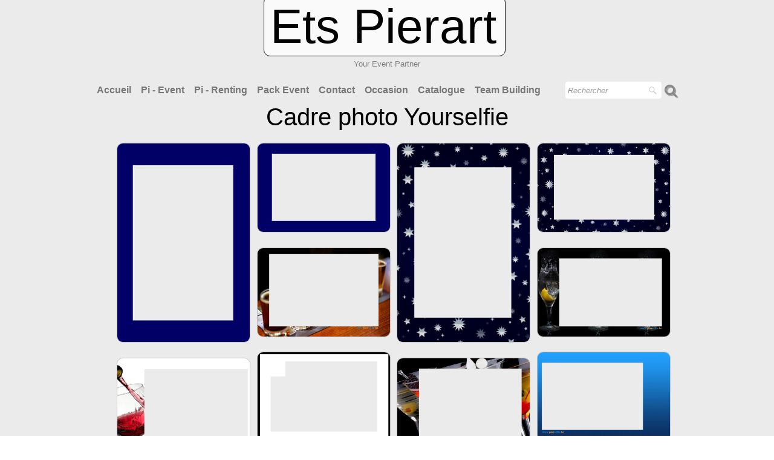

--- FILE ---
content_type: text/html
request_url: http://www.pierart.be/cadre-photo-yourselfie.html
body_size: 7592
content:
<!doctype html><html lang="fr"><head><meta charset="utf-8"><title>Cadre photo Yourselfie</title><meta name="author" content="Rolain Jérémy"><meta name="rating" content="General"><meta property="og:url" content="http://www.pierart.be/cadre-photo-yourselfie.html"/><meta property="og:type" content="website"/><meta property="og:site_name" content="pierart"/><meta property="og:title" content="Cadre photo Yourselfie"/><meta property="og:image" content="http://www.pierart.be/_media/img/small/logo-rond.png"/><meta property="og:image:width" content="32" /><meta property="og:image:height" content="32" /><meta name="twitter:card" content="summary"/><meta name="twitter:title" content="Cadre photo Yourselfie"/><meta name="twitter:image" content="http://www.pierart.be/_media/img/small/logo-rond.png"/><meta name="generator" content="Lauyan TOWeb 9.0.6.907"><meta name="viewport" content="width=device-width, initial-scale=1.0"><link href="_media/img/small/logo-rond.png" rel="shortcut icon" type="image/png"><link href="_media/img/small/logo-rond.png" rel="apple-touch-icon"><meta name="msapplication-TileColor" content="#5835b8"><meta name="msapplication-TileImage" content="_media/img/small/logo-rond.png"><link href="_scripts/bootstrap/css/bootstrap.flat.min.css" rel="stylesheet"><link href="_frame/style.css" rel="stylesheet"><link rel="stylesheet" href="_scripts/photoswipe/photoswipe.css"><link rel="stylesheet" href="_scripts/photoswipe/default-skin/default-skin.css"><link rel="stylesheet" href="_scripts/bootstrap/css/font-awesome.min.css"><style>.alert a{color:#003399}.ta-left{text-align:left}.ta-center{text-align:center}.ta-justify{text-align:justify}.ta-right{text-align:right}.float-l{float:left}.float-r{float:right}.flexobj{flex-grow:0;flex-shrink:0;margin-right:1em;margin-left:1em}.flexrow{display:flex !important;align-items:center}@media (max-width:767px){.flexrow{flex-direction:column}}.portfolio-row{display:-ms-flexbox;display:flex;-ms-flex-wrap:wrap;flex-wrap:wrap;padding:0 0 24px .5vw;}.portfolio-col{-ms-flex:25%;flex:25%;max-width:calc(25% - 2.4*.5vw);padding:0 .5vw;}.portfolio-col img,.gallery-idx>.portfolio-row>.portfolio-col>a>img{margin:0;margin-top:calc(.5vw * 2);vertical-align:middle;width:100%;}.pf-col2{-ms-flex:50%;flex:50%;max-width:calc(50% - 2.4*.5vw);}@media screen and (max-width:800px){.portfolio-col{-ms-flex:50%;flex:50%;max-width:calc(50% - 2.4*.5vw);}}@media screen and (max-width:600px){.portfolio-col,.pf-col2{-ms-flex:100%;flex:100%;max-width:calc(100% - 2.4*.5vw);}}</style><link href="_frame/print.css" rel="stylesheet" type="text/css" media="print"></head><body><div id="site"><div id="page"><header><div id="toolbar1" class="navbar"><div class="navbar-inner"><div class="container-fluid"><ul id="toolbar1_l" class="nav"><li><a id="logo" href="index.html"><span id="logo-lt">Ets Pierart</span><span id="logo-rt"></span><br><span id="logo-sl">Your Event Partner</span></a></li></ul></div></div></div><div id="toolbar3" class="navbar"><div class="navbar-inner"><div class="container-fluid"><ul id="toolbar3_r" class="nav pull-right"><li><form id="searchbox" class="navbar-search" action="_search.html"><input type="text" name="req" id="searchbox-req" class="search-query" placeholder="Rechercher"></form></li></ul><button type="button" class="btn btn-navbar" style="float:left" data-toggle="collapse" data-target=".nav-collapse"><span class="icon-bar"></span><span class="icon-bar"></span><span class="icon-bar"></span></button><div class="nav-collapse collapse"><ul id="toolbar3_l" class="nav"><li><ul id="mainmenu" class="nav"><li><a href="index.html">Accueil</a></li><li><a href="pi-event.html">Pi - Event</a></li><li><a href="pi-renting.html">Pi - Renting</a></li><li><a href="pack-event.html">Pack Event</a></li><li><a href="contact.html">Contact</a></li><li><a href="occasion.html">Occasion</a></li><li><a href="catalogue.html">Catalogue</a></li><li><a href="team-building.html">Team Building</a></li></ul></li></ul></div></div></div></div></header><div id="content" class="container-fluid"><h1 style="text-align:center">Cadre photo Yourselfie</h1><div id="topic" class="row-fluid"><div id="topic-inner"><div id="top-content" class="span12 gallery-idx ta-center"><div class="portfolio-row"><div class="portfolio-col"><a data-pswpidx="0" href="cadre-photo-yourselfie-cadre-bleu-nuit-copie-png.html"><picture><source type="image/webp" srcset="_media/img/medium/cadre-bleu-nuit-copie.webp 1.6x,_media/img/large/cadre-bleu-nuit-copie.webp 2.13x"><source type="image/png" srcset="_media/img/medium/cadre-bleu-nuit-copie.png 1.6x,_media/img/large/cadre-bleu-nuit-copie.png 2.13x"><img src="_media/img/small/cadre-bleu-nuit-copie.png"  style="max-width:100%;" alt="" loading="lazy"></picture></a><a data-pswpidx="4" href="cadre-photo-yourselfie-cadre-bar01-yourselfie-png.html"><picture><source type="image/webp" srcset="_media/img/medium/cadre-bar01-yourselfie.webp 1.6x,_media/img/large/cadre-bar01-yourselfie.webp 1.85x"><source type="image/png" srcset="_media/img/medium/cadre-bar01-yourselfie.png 1.6x,_media/img/large/cadre-bar01-yourselfie.png 1.85x"><img src="_media/img/small/cadre-bar01-yourselfie.png"  style="max-width:100%;" alt="" loading="lazy"></picture></a><a data-pswpidx="8" href="cadre-photo-yourselfie-cadre-bd01-png.html"><picture><source type="image/webp" srcset="_media/img/medium/cadre-bd01.webp 1.6x,_media/img/large/cadre-bd01.webp 1.85x"><source type="image/png" srcset="_media/img/medium/cadre-bd01.png 1.6x,_media/img/large/cadre-bd01.png 1.85x"><img src="_media/img/small/cadre-bd01.png"  style="max-width:100%;" alt="" loading="lazy"></picture></a><a data-pswpidx="12" href="cadre-photo-yourselfie-cadre-bleu02-png.html"><picture><source type="image/webp" srcset="_media/img/medium/cadre-bleu02.webp 1.6x,_media/img/large/cadre-bleu02.webp 1.85x"><source type="image/png" srcset="_media/img/medium/cadre-bleu02.png 1.6x,_media/img/large/cadre-bleu02.png 1.85x"><img src="_media/img/small/cadre-bleu02.png"  style="max-width:100%;" alt="" loading="lazy"></picture></a><a data-pswpidx="16" href="cadre-photo-yourselfie-cadre-boheme2-yourselfie-png.html"><picture><source type="image/webp" srcset="_media/img/medium/cadre-boheme2-yourselfie.webp 1.6x,_media/img/large/cadre-boheme2-yourselfie.webp 2.13x"><source type="image/png" srcset="_media/img/medium/cadre-boheme2-yourselfie.png 1.6x,_media/img/large/cadre-boheme2-yourselfie.png 2.13x"><img src="_media/img/small/cadre-boheme2-yourselfie.png"  style="max-width:100%;" alt="" loading="lazy"></picture></a><a data-pswpidx="20" href="cadre-photo-yourselfie-cadre-ds01-yourselfie-png.html"><picture><source type="image/webp" srcset="_media/img/medium/cadre-ds01-yourselfie.webp 1.6x,_media/img/large/cadre-ds01-yourselfie.webp 1.85x"><source type="image/png" srcset="_media/img/medium/cadre-ds01-yourselfie.png 1.6x,_media/img/large/cadre-ds01-yourselfie.png 1.85x"><img src="_media/img/small/cadre-ds01-yourselfie.png"  style="max-width:100%;" alt="" loading="lazy"></picture></a><a data-pswpidx="24" href="cadre-photo-yourselfie-cadre-ds05-yourselfie-png.html"><picture><source type="image/webp" srcset="_media/img/medium/cadre-ds05-yourselfie.webp 1.6x,_media/img/large/cadre-ds05-yourselfie.webp 1.85x"><source type="image/png" srcset="_media/img/medium/cadre-ds05-yourselfie.png 1.6x,_media/img/large/cadre-ds05-yourselfie.png 1.85x"><img src="_media/img/small/cadre-ds05-yourselfie.png"  style="max-width:100%;" alt="" loading="lazy"></picture></a><a data-pswpidx="28" href="cadre-photo-yourselfie-cadre-golf01-yourselfie-copie-png.html"><picture><source type="image/webp" srcset="_media/img/medium/cadre-golf01-yourselfie-copie.webp 1.6x,_media/img/large/cadre-golf01-yourselfie-copie.webp 1.85x"><source type="image/png" srcset="_media/img/medium/cadre-golf01-yourselfie-copie.png 1.6x,_media/img/large/cadre-golf01-yourselfie-copie.png 1.85x"><img src="_media/img/small/cadre-golf01-yourselfie-copie.png"  style="max-width:100%;" alt="" loading="lazy"></picture></a><a data-pswpidx="32" href="cadre-photo-yourselfie-cadre-gris-png.html"><picture><source type="image/webp" srcset="_media/img/medium/cadre-gris.webp 1.6x,_media/img/large/cadre-gris.webp 1.85x"><source type="image/png" srcset="_media/img/medium/cadre-gris.png 1.6x,_media/img/large/cadre-gris.png 1.85x"><img src="_media/img/small/cadre-gris.png"  style="max-width:100%;" alt="" loading="lazy"></picture></a><a data-pswpidx="36" href="cadre-photo-yourselfie-cadre-hb02-yourselfie-png.html"><picture><source type="image/webp" srcset="_media/img/medium/cadre-hb02-yourselfie.webp 1.6x,_media/img/large/cadre-hb02-yourselfie.webp 1.85x"><source type="image/png" srcset="_media/img/medium/cadre-hb02-yourselfie.png 1.6x,_media/img/large/cadre-hb02-yourselfie.png 1.85x"><img src="_media/img/small/cadre-hb02-yourselfie.png"  style="max-width:100%;" alt="" loading="lazy"></picture></a><a data-pswpidx="40" href="cadre-photo-yourselfie-cadre-jeux02-yourselfie-png.html"><picture><source type="image/webp" srcset="_media/img/medium/cadre-jeux02-yourselfie.webp 1.6x,_media/img/large/cadre-jeux02-yourselfie.webp 1.85x"><source type="image/png" srcset="_media/img/medium/cadre-jeux02-yourselfie.png 1.6x,_media/img/large/cadre-jeux02-yourselfie.png 1.85x"><img src="_media/img/small/cadre-jeux02-yourselfie.png"  style="max-width:100%;" alt="" loading="lazy"></picture></a><a data-pswpidx="44" href="cadre-photo-yourselfie-cadre-mariage03-yourselfie-png.html"><picture><source type="image/webp" srcset="_media/img/medium/cadre-mariage03-yourselfie.webp 1.6x,_media/img/large/cadre-mariage03-yourselfie.webp 1.85x"><source type="image/png" srcset="_media/img/medium/cadre-mariage03-yourselfie.png 1.6x,_media/img/large/cadre-mariage03-yourselfie.png 1.85x"><img src="_media/img/small/cadre-mariage03-yourselfie.png"  style="max-width:100%;" alt="" loading="lazy"></picture></a><a data-pswpidx="48" href="cadre-photo-yourselfie-cadre-montagne01-yourselfie-png.html"><picture><source type="image/webp" srcset="_media/img/medium/cadre-montagne01-yourselfie.webp 1.6x,_media/img/large/cadre-montagne01-yourselfie.webp 1.85x"><source type="image/png" srcset="_media/img/medium/cadre-montagne01-yourselfie.png 1.6x,_media/img/large/cadre-montagne01-yourselfie.png 1.85x"><img src="_media/img/small/cadre-montagne01-yourselfie.png"  style="max-width:100%;" alt="" loading="lazy"></picture></a><a data-pswpidx="52" href="cadre-photo-yourselfie-cadre-moto03-yourselfie-png.html"><picture><source type="image/webp" srcset="_media/img/medium/cadre-moto03-yourselfie.webp 1.6x,_media/img/large/cadre-moto03-yourselfie.webp 1.85x"><source type="image/png" srcset="_media/img/medium/cadre-moto03-yourselfie.png 1.6x,_media/img/large/cadre-moto03-yourselfie.png 1.85x"><img src="_media/img/small/cadre-moto03-yourselfie.png"  style="max-width:100%;" alt="" loading="lazy"></picture></a><a data-pswpidx="56" href="cadre-photo-yourselfie-cadre-ski01-yourselfie-png.html"><picture><source type="image/webp" srcset="_media/img/medium/cadre-ski01-yourselfie.webp 1.6x,_media/img/large/cadre-ski01-yourselfie.webp 1.85x"><source type="image/png" srcset="_media/img/medium/cadre-ski01-yourselfie.png 1.6x,_media/img/large/cadre-ski01-yourselfie.png 1.85x"><img src="_media/img/small/cadre-ski01-yourselfie.png"  style="max-width:100%;" alt="" loading="lazy"></picture></a><a data-pswpidx="60" href="cadre-photo-yourselfie-cadre-your-selfie2-png.html"><picture><source type="image/webp" srcset="_media/img/small/cadre-your-selfie2.webp"><source type="image/png" srcset="_media/img/small/cadre-your-selfie2.png"><img src="_media/img/small/cadre-your-selfie2.png"  style="max-width:100%;" alt="" loading="lazy"></picture></a><a data-pswpidx="64" href="cadre-photo-yourselfie-white-horizonta-png.html"><picture><source type="image/webp" srcset="_media/img/medium/white-horizonta.webp 1.6x,_media/img/large/white-horizonta.webp 1.85x"><source type="image/png" srcset="_media/img/medium/white-horizonta.png 1.6x,_media/img/large/white-horizonta.png 1.85x"><img src="_media/img/small/white-horizonta.png"  style="max-width:100%;" alt="" loading="lazy"></picture></a></div><div class="portfolio-col"><a data-pswpidx="1" href="cadre-photo-yourselfie-cadre-bleu-nuit-png.html"><picture><source type="image/webp" srcset="_media/img/medium/cadre-bleu-nuit.webp 1.6x,_media/img/large/cadre-bleu-nuit.webp 2.13x"><source type="image/png" srcset="_media/img/medium/cadre-bleu-nuit.png 1.6x,_media/img/large/cadre-bleu-nuit.png 2.13x"><img src="_media/img/small/cadre-bleu-nuit.png"  style="max-width:100%;" alt="" loading="lazy"></picture></a><a data-pswpidx="5" href="cadre-photo-yourselfie-cadre-bar02-yourselfie-png.html"><picture><source type="image/webp" srcset="_media/img/medium/cadre-bar02-yourselfie.webp 1.6x,_media/img/large/cadre-bar02-yourselfie.webp 1.85x"><source type="image/png" srcset="_media/img/medium/cadre-bar02-yourselfie.png 1.6x,_media/img/large/cadre-bar02-yourselfie.png 1.85x"><img src="_media/img/small/cadre-bar02-yourselfie.png"  style="max-width:100%;" alt="" loading="lazy"></picture></a><a data-pswpidx="9" href="cadre-photo-yourselfie-cadre-blanc01-png.html"><picture><source type="image/webp" srcset="_media/img/medium/cadre-blanc01.webp 1.6x,_media/img/large/cadre-blanc01.webp 1.85x"><source type="image/png" srcset="_media/img/medium/cadre-blanc01.png 1.6x,_media/img/large/cadre-blanc01.png 1.85x"><img src="_media/img/small/cadre-blanc01.png"  style="max-width:100%;" alt="" loading="lazy"></picture></a><a data-pswpidx="13" href="cadre-photo-yourselfie-cadre-bleu03-png.html"><picture><source type="image/webp" srcset="_media/img/medium/cadre-bleu03.webp 1.6x,_media/img/large/cadre-bleu03.webp 1.85x"><source type="image/png" srcset="_media/img/medium/cadre-bleu03.png 1.6x,_media/img/large/cadre-bleu03.png 1.85x"><img src="_media/img/small/cadre-bleu03.png"  style="max-width:100%;" alt="" loading="lazy"></picture></a><a data-pswpidx="17" href="cadre-photo-yourselfie-cadre-bois01-yourselfie-png.html"><picture><source type="image/webp" srcset="_media/img/medium/cadre-bois01-yourselfie.webp 1.6x,_media/img/large/cadre-bois01-yourselfie.webp 1.85x"><source type="image/png" srcset="_media/img/medium/cadre-bois01-yourselfie.png 1.6x,_media/img/large/cadre-bois01-yourselfie.png 1.85x"><img src="_media/img/small/cadre-bois01-yourselfie.png"  style="max-width:100%;" alt="" loading="lazy"></picture></a><a data-pswpidx="21" href="cadre-photo-yourselfie-cadre-ds02-yourselfie-png.html"><picture><source type="image/webp" srcset="_media/img/medium/cadre-ds02-yourselfie.webp 1.6x,_media/img/large/cadre-ds02-yourselfie.webp 1.85x"><source type="image/png" srcset="_media/img/medium/cadre-ds02-yourselfie.png 1.6x,_media/img/large/cadre-ds02-yourselfie.png 1.85x"><img src="_media/img/small/cadre-ds02-yourselfie.png"  style="max-width:100%;" alt="" loading="lazy"></picture></a><a data-pswpidx="25" href="cadre-photo-yourselfie-cadre-ds06-yourselfie-png.html"><picture><source type="image/webp" srcset="_media/img/medium/cadre-ds06-yourselfie.webp 1.6x,_media/img/large/cadre-ds06-yourselfie.webp 1.85x"><source type="image/png" srcset="_media/img/medium/cadre-ds06-yourselfie.png 1.6x,_media/img/large/cadre-ds06-yourselfie.png 1.85x"><img src="_media/img/small/cadre-ds06-yourselfie.png"  style="max-width:100%;" alt="" loading="lazy"></picture></a><a data-pswpidx="29" href="cadre-photo-yourselfie-cadre-golf01-yourselfie-png.html"><picture><source type="image/webp" srcset="_media/img/medium/cadre-golf01-yourselfie.webp 1.6x,_media/img/large/cadre-golf01-yourselfie.webp 1.85x"><source type="image/png" srcset="_media/img/medium/cadre-golf01-yourselfie.png 1.6x,_media/img/large/cadre-golf01-yourselfie.png 1.85x"><img src="_media/img/small/cadre-golf01-yourselfie.png"  style="max-width:100%;" alt="" loading="lazy"></picture></a><a data-pswpidx="33" href="cadre-photo-yourselfie-cadre-gris01-yourselfie-png.html"><picture><source type="image/webp" srcset="_media/img/medium/cadre-gris01-yourselfie.webp 1.6x,_media/img/large/cadre-gris01-yourselfie.webp 1.85x"><source type="image/png" srcset="_media/img/medium/cadre-gris01-yourselfie.png 1.6x,_media/img/large/cadre-gris01-yourselfie.png 1.85x"><img src="_media/img/small/cadre-gris01-yourselfie.png"  style="max-width:100%;" alt="" loading="lazy"></picture></a><a data-pswpidx="37" href="cadre-photo-yourselfie-cadre-hb03-yourselfie-png.html"><picture><source type="image/webp" srcset="_media/img/medium/cadre-hb03-yourselfie.webp 1.6x,_media/img/large/cadre-hb03-yourselfie.webp 1.85x"><source type="image/png" srcset="_media/img/medium/cadre-hb03-yourselfie.png 1.6x,_media/img/large/cadre-hb03-yourselfie.png 1.85x"><img src="_media/img/small/cadre-hb03-yourselfie.png"  style="max-width:100%;" alt="" loading="lazy"></picture></a><a data-pswpidx="41" href="cadre-photo-yourselfie-cadre-jungle-png.html"><picture><source type="image/webp" srcset="_media/img/medium/cadre-jungle.webp 1.6x,_media/img/large/cadre-jungle.webp 2.13x"><source type="image/png" srcset="_media/img/medium/cadre-jungle.png 1.6x,_media/img/large/cadre-jungle.png 2.13x"><img src="_media/img/small/cadre-jungle.png"  style="max-width:100%;" alt="" loading="lazy"></picture></a><a data-pswpidx="45" href="cadre-photo-yourselfie-cadre-metal01-yourselfie-png.html"><picture><source type="image/webp" srcset="_media/img/medium/cadre-metal01-yourselfie.webp 1.6x,_media/img/large/cadre-metal01-yourselfie.webp 1.85x"><source type="image/png" srcset="_media/img/medium/cadre-metal01-yourselfie.png 1.6x,_media/img/large/cadre-metal01-yourselfie.png 1.85x"><img src="_media/img/small/cadre-metal01-yourselfie.png"  style="max-width:100%;" alt="" loading="lazy"></picture></a><a data-pswpidx="49" href="cadre-photo-yourselfie-cadre-montagne02-yourselfie-png.html"><picture><source type="image/webp" srcset="_media/img/medium/cadre-montagne02-yourselfie.webp 1.6x,_media/img/large/cadre-montagne02-yourselfie.webp 1.85x"><source type="image/png" srcset="_media/img/medium/cadre-montagne02-yourselfie.png 1.6x,_media/img/large/cadre-montagne02-yourselfie.png 1.85x"><img src="_media/img/small/cadre-montagne02-yourselfie.png"  style="max-width:100%;" alt="" loading="lazy"></picture></a><a data-pswpidx="53" href="cadre-photo-yourselfie-cadre-noel01-yourselfie-png.html"><picture><source type="image/webp" srcset="_media/img/medium/cadre-noel01-yourselfie.webp 1.6x,_media/img/large/cadre-noel01-yourselfie.webp 1.85x"><source type="image/png" srcset="_media/img/medium/cadre-noel01-yourselfie.png 1.6x,_media/img/large/cadre-noel01-yourselfie.png 1.85x"><img src="_media/img/small/cadre-noel01-yourselfie.png"  style="max-width:100%;" alt="" loading="lazy"></picture></a><a data-pswpidx="57" href="cadre-photo-yourselfie-cadre-ski02-yourselfie-png.html"><picture><source type="image/webp" srcset="_media/img/medium/cadre-ski02-yourselfie.webp 1.6x,_media/img/large/cadre-ski02-yourselfie.webp 1.85x"><source type="image/png" srcset="_media/img/medium/cadre-ski02-yourselfie.png 1.6x,_media/img/large/cadre-ski02-yourselfie.png 1.85x"><img src="_media/img/small/cadre-ski02-yourselfie.png"  style="max-width:100%;" alt="" loading="lazy"></picture></a><a data-pswpidx="61" href="cadre-photo-yourselfie-nuit-etoilee-png.html"><picture><source type="image/webp" srcset="_media/img/medium/nuit-etoilee.webp 1.6x,_media/img/large/nuit-etoilee.webp 2.13x"><source type="image/png" srcset="_media/img/medium/nuit-etoilee.png 1.6x,_media/img/large/nuit-etoilee.png 2.13x"><img src="_media/img/small/nuit-etoilee.png"  style="max-width:100%;" alt="" loading="lazy"></picture></a><a data-pswpidx="65" href="cadre-photo-yourselfie-white-vert-png.html"><picture><source type="image/webp" srcset="_media/img/medium/white-vert.webp 1.6x,_media/img/large/white-vert.webp 1.85x"><source type="image/png" srcset="_media/img/medium/white-vert.png 1.6x,_media/img/large/white-vert.png 1.85x"><img src="_media/img/small/white-vert.png"  style="max-width:100%;" alt="" loading="lazy"></picture></a></div><div class="portfolio-col"><a data-pswpidx="2" href="cadre-photo-yourselfie-cadre-etoile-png.html"><picture><source type="image/webp" srcset="_media/img/medium/cadre-etoile.webp 1.6x,_media/img/large/cadre-etoile.webp 1.85x"><source type="image/png" srcset="_media/img/medium/cadre-etoile.png 1.6x,_media/img/large/cadre-etoile.png 1.85x"><img src="_media/img/small/cadre-etoile.png"  style="max-width:100%;" alt="" loading="lazy"></picture></a><a data-pswpidx="6" href="cadre-photo-yourselfie-cadre-bar03-yourselfie-png.html"><picture><source type="image/webp" srcset="_media/img/medium/cadre-bar03-yourselfie.webp 1.6x,_media/img/large/cadre-bar03-yourselfie.webp 1.85x"><source type="image/png" srcset="_media/img/medium/cadre-bar03-yourselfie.png 1.6x,_media/img/large/cadre-bar03-yourselfie.png 1.85x"><img src="_media/img/small/cadre-bar03-yourselfie.png"  style="max-width:100%;" alt="" loading="lazy"></picture></a><a data-pswpidx="10" href="cadre-photo-yourselfie-cadre-bleu01-png.html"><picture><source type="image/webp" srcset="_media/img/medium/cadre-bleu01.webp 1.6x,_media/img/large/cadre-bleu01.webp 1.85x"><source type="image/png" srcset="_media/img/medium/cadre-bleu01.png 1.6x,_media/img/large/cadre-bleu01.png 1.85x"><img src="_media/img/small/cadre-bleu01.png"  style="max-width:100%;" alt="" loading="lazy"></picture></a><a data-pswpidx="14" href="cadre-photo-yourselfie-cadre-bleu04-png.html"><picture><source type="image/webp" srcset="_media/img/medium/cadre-bleu04.webp 1.6x,_media/img/large/cadre-bleu04.webp 1.85x"><source type="image/png" srcset="_media/img/medium/cadre-bleu04.png 1.6x,_media/img/large/cadre-bleu04.png 1.85x"><img src="_media/img/small/cadre-bleu04.png"  style="max-width:100%;" alt="" loading="lazy"></picture></a><a data-pswpidx="18" href="cadre-photo-yourselfie-cadre-burger01-yourselfie-png.html"><picture><source type="image/webp" srcset="_media/img/medium/cadre-burger01-yourselfie.webp 1.6x,_media/img/large/cadre-burger01-yourselfie.webp 1.85x"><source type="image/png" srcset="_media/img/medium/cadre-burger01-yourselfie.png 1.6x,_media/img/large/cadre-burger01-yourselfie.png 1.85x"><img src="_media/img/small/cadre-burger01-yourselfie.png"  style="max-width:100%;" alt="" loading="lazy"></picture></a><a data-pswpidx="22" href="cadre-photo-yourselfie-cadre-ds03-png.html"><picture><source type="image/webp" srcset="_media/img/medium/cadre-ds03.webp 1.6x,_media/img/large/cadre-ds03.webp 1.85x"><source type="image/png" srcset="_media/img/medium/cadre-ds03.png 1.6x,_media/img/large/cadre-ds03.png 1.85x"><img src="_media/img/small/cadre-ds03.png"  style="max-width:100%;" alt="" loading="lazy"></picture></a><a data-pswpidx="26" href="cadre-photo-yourselfie-cadre-ds07-yourselfie-png.html"><picture><source type="image/webp" srcset="_media/img/medium/cadre-ds07-yourselfie.webp 1.6x,_media/img/large/cadre-ds07-yourselfie.webp 1.85x"><source type="image/png" srcset="_media/img/medium/cadre-ds07-yourselfie.png 1.6x,_media/img/large/cadre-ds07-yourselfie.png 1.85x"><img src="_media/img/small/cadre-ds07-yourselfie.png"  style="max-width:100%;" alt="" loading="lazy"></picture></a><a data-pswpidx="30" href="cadre-photo-yourselfie-cadre-golf02-yourselfie-png.html"><picture><source type="image/webp" srcset="_media/img/medium/cadre-golf02-yourselfie.webp 1.6x,_media/img/large/cadre-golf02-yourselfie.webp 1.85x"><source type="image/png" srcset="_media/img/medium/cadre-golf02-yourselfie.png 1.6x,_media/img/large/cadre-golf02-yourselfie.png 1.85x"><img src="_media/img/small/cadre-golf02-yourselfie.png"  style="max-width:100%;" alt="" loading="lazy"></picture></a><a data-pswpidx="34" href="cadre-photo-yourselfie-cadre-halloween01-yourselfie-png.html"><picture><source type="image/webp" srcset="_media/img/medium/cadre-halloween01-yourselfie.webp 1.6x,_media/img/large/cadre-halloween01-yourselfie.webp 1.85x"><source type="image/png" srcset="_media/img/medium/cadre-halloween01-yourselfie.png 1.6x,_media/img/large/cadre-halloween01-yourselfie.png 1.85x"><img src="_media/img/small/cadre-halloween01-yourselfie.png"  style="max-width:100%;" alt="" loading="lazy"></picture></a><a data-pswpidx="38" href="cadre-photo-yourselfie-cadre-hb04-yourselfie-png.html"><picture><source type="image/webp" srcset="_media/img/medium/cadre-hb04-yourselfie.webp 1.6x,_media/img/large/cadre-hb04-yourselfie.webp 1.85x"><source type="image/png" srcset="_media/img/medium/cadre-hb04-yourselfie.png 1.6x,_media/img/large/cadre-hb04-yourselfie.png 1.85x"><img src="_media/img/small/cadre-hb04-yourselfie.png"  style="max-width:100%;" alt="" loading="lazy"></picture></a><a data-pswpidx="42" href="cadre-photo-yourselfie-cadre-mariage01-yourselfie-png.html"><picture><source type="image/webp" srcset="_media/img/medium/cadre-mariage01-yourselfie.webp 1.6x,_media/img/large/cadre-mariage01-yourselfie.webp 1.85x"><source type="image/png" srcset="_media/img/medium/cadre-mariage01-yourselfie.png 1.6x,_media/img/large/cadre-mariage01-yourselfie.png 1.85x"><img src="_media/img/small/cadre-mariage01-yourselfie.png"  style="max-width:100%;" alt="" loading="lazy"></picture></a><a data-pswpidx="46" href="cadre-photo-yourselfie-cadre-metal02-yourselfie-png.html"><picture><source type="image/webp" srcset="_media/img/medium/cadre-metal02-yourselfie.webp 1.6x,_media/img/large/cadre-metal02-yourselfie.webp 1.85x"><source type="image/png" srcset="_media/img/medium/cadre-metal02-yourselfie.png 1.6x,_media/img/large/cadre-metal02-yourselfie.png 1.85x"><img src="_media/img/small/cadre-metal02-yourselfie.png"  style="max-width:100%;" alt="" loading="lazy"></picture></a><a data-pswpidx="50" href="cadre-photo-yourselfie-cadre-moto01-yourselfie-png.html"><picture><source type="image/webp" srcset="_media/img/medium/cadre-moto01-yourselfie.webp 1.6x,_media/img/large/cadre-moto01-yourselfie.webp 1.85x"><source type="image/png" srcset="_media/img/medium/cadre-moto01-yourselfie.png 1.6x,_media/img/large/cadre-moto01-yourselfie.png 1.85x"><img src="_media/img/small/cadre-moto01-yourselfie.png"  style="max-width:100%;" alt="" loading="lazy"></picture></a><a data-pswpidx="54" href="cadre-photo-yourselfie-cadre-noel02-yourselfie-png.html"><picture><source type="image/webp" srcset="_media/img/medium/cadre-noel02-yourselfie.webp 1.6x,_media/img/large/cadre-noel02-yourselfie.webp 1.85x"><source type="image/png" srcset="_media/img/medium/cadre-noel02-yourselfie.png 1.6x,_media/img/large/cadre-noel02-yourselfie.png 1.85x"><img src="_media/img/small/cadre-noel02-yourselfie.png"  style="max-width:100%;" alt="" loading="lazy"></picture></a><a data-pswpidx="58" href="cadre-photo-yourselfie-cadre-vert01-yourselfie-png.html"><picture><source type="image/webp" srcset="_media/img/medium/cadre-vert01-yourselfie.webp 1.6x,_media/img/large/cadre-vert01-yourselfie.webp 1.85x"><source type="image/png" srcset="_media/img/medium/cadre-vert01-yourselfie.png 1.6x,_media/img/large/cadre-vert01-yourselfie.png 1.85x"><img src="_media/img/small/cadre-vert01-yourselfie.png"  style="max-width:100%;" alt="" loading="lazy"></picture></a><a data-pswpidx="62" href="cadre-photo-yourselfie-paris-02-png.html"><picture><source type="image/webp" srcset="_media/img/medium/paris-02.webp 1.6x,_media/img/large/paris-02.webp 2.13x"><source type="image/png" srcset="_media/img/medium/paris-02.png 1.6x,_media/img/large/paris-02.png 2.13x"><img src="_media/img/small/paris-02.png"  style="max-width:100%;" alt="" loading="lazy"></picture></a></div><div class="portfolio-col"><a data-pswpidx="3" href="cadre-photo-yourselfie-cadre-etoilej-horiz-png.html"><picture><source type="image/webp" srcset="_media/img/medium/cadre-etoilej-horiz.webp 1.6x,_media/img/large/cadre-etoilej-horiz.webp 1.85x"><source type="image/png" srcset="_media/img/medium/cadre-etoilej-horiz.png 1.6x,_media/img/large/cadre-etoilej-horiz.png 1.85x"><img src="_media/img/small/cadre-etoilej-horiz.png"  style="max-width:100%;" alt="" loading="lazy"></picture></a><a data-pswpidx="7" href="cadre-photo-yourselfie-cadre-bar04-yourselfie-png.html"><picture><source type="image/webp" srcset="_media/img/medium/cadre-bar04-yourselfie.webp 1.6x,_media/img/large/cadre-bar04-yourselfie.webp 1.85x"><source type="image/png" srcset="_media/img/medium/cadre-bar04-yourselfie.png 1.6x,_media/img/large/cadre-bar04-yourselfie.png 1.85x"><img src="_media/img/small/cadre-bar04-yourselfie.png"  style="max-width:100%;" alt="" loading="lazy"></picture></a><a data-pswpidx="11" href="cadre-photo-yourselfie-cadre-bleu01-yourselfie-png.html"><picture><source type="image/webp" srcset="_media/img/medium/cadre-bleu01-yourselfie.webp 1.6x,_media/img/large/cadre-bleu01-yourselfie.webp 1.85x"><source type="image/png" srcset="_media/img/medium/cadre-bleu01-yourselfie.png 1.6x,_media/img/large/cadre-bleu01-yourselfie.png 1.85x"><img src="_media/img/small/cadre-bleu01-yourselfie.png"  style="max-width:100%;" alt="" loading="lazy"></picture></a><a data-pswpidx="15" href="cadre-photo-yourselfie-cadre-boheme-yourselfie-png.html"><picture><source type="image/webp" srcset="_media/img/medium/cadre-boheme-yourselfie.webp 1.6x,_media/img/large/cadre-boheme-yourselfie.webp 2.13x"><source type="image/png" srcset="_media/img/medium/cadre-boheme-yourselfie.png 1.6x,_media/img/large/cadre-boheme-yourselfie.png 2.13x"><img src="_media/img/small/cadre-boheme-yourselfie.png"  style="max-width:100%;" alt="" loading="lazy"></picture></a><a data-pswpidx="19" href="cadre-photo-yourselfie-cadre-disco01-yourselfie-png.html"><picture><source type="image/webp" srcset="_media/img/medium/cadre-disco01-yourselfie.webp 1.6x,_media/img/large/cadre-disco01-yourselfie.webp 1.85x"><source type="image/png" srcset="_media/img/medium/cadre-disco01-yourselfie.png 1.6x,_media/img/large/cadre-disco01-yourselfie.png 1.85x"><img src="_media/img/small/cadre-disco01-yourselfie.png"  style="max-width:100%;" alt="" loading="lazy"></picture></a><a data-pswpidx="23" href="cadre-photo-yourselfie-cadre-ds04-yourselfie-png.html"><picture><source type="image/webp" srcset="_media/img/medium/cadre-ds04-yourselfie.webp 1.6x,_media/img/large/cadre-ds04-yourselfie.webp 1.85x"><source type="image/png" srcset="_media/img/medium/cadre-ds04-yourselfie.png 1.6x,_media/img/large/cadre-ds04-yourselfie.png 1.85x"><img src="_media/img/small/cadre-ds04-yourselfie.png"  style="max-width:100%;" alt="" loading="lazy"></picture></a><a data-pswpidx="27" href="cadre-photo-yourselfie-cadre-enfant01-yourselfie-png.html"><picture><source type="image/webp" srcset="_media/img/medium/cadre-enfant01-yourselfie.webp 1.6x,_media/img/large/cadre-enfant01-yourselfie.webp 1.85x"><source type="image/png" srcset="_media/img/medium/cadre-enfant01-yourselfie.png 1.6x,_media/img/large/cadre-enfant01-yourselfie.png 1.85x"><img src="_media/img/small/cadre-enfant01-yourselfie.png"  style="max-width:100%;" alt="" loading="lazy"></picture></a><a data-pswpidx="31" href="cadre-photo-yourselfie-cadre-golf03-yourselfie-png.html"><picture><source type="image/webp" srcset="_media/img/medium/cadre-golf03-yourselfie.webp 1.6x,_media/img/large/cadre-golf03-yourselfie.webp 1.85x"><source type="image/png" srcset="_media/img/medium/cadre-golf03-yourselfie.png 1.6x,_media/img/large/cadre-golf03-yourselfie.png 1.85x"><img src="_media/img/small/cadre-golf03-yourselfie.png"  style="max-width:100%;" alt="" loading="lazy"></picture></a><a data-pswpidx="35" href="cadre-photo-yourselfie-cadre-hb01-yourselfie-png.html"><picture><source type="image/webp" srcset="_media/img/medium/cadre-hb01-yourselfie.webp 1.6x,_media/img/large/cadre-hb01-yourselfie.webp 1.85x"><source type="image/png" srcset="_media/img/medium/cadre-hb01-yourselfie.png 1.6x,_media/img/large/cadre-hb01-yourselfie.png 1.85x"><img src="_media/img/small/cadre-hb01-yourselfie.png"  style="max-width:100%;" alt="" loading="lazy"></picture></a><a data-pswpidx="39" href="cadre-photo-yourselfie-cadre-jeux01-yourselfie-png.html"><picture><source type="image/webp" srcset="_media/img/medium/cadre-jeux01-yourselfie.webp 1.6x,_media/img/large/cadre-jeux01-yourselfie.webp 1.85x"><source type="image/png" srcset="_media/img/medium/cadre-jeux01-yourselfie.png 1.6x,_media/img/large/cadre-jeux01-yourselfie.png 1.85x"><img src="_media/img/small/cadre-jeux01-yourselfie.png"  style="max-width:100%;" alt="" loading="lazy"></picture></a><a data-pswpidx="43" href="cadre-photo-yourselfie-cadre-mariage02-yourselfie-png.html"><picture><source type="image/webp" srcset="_media/img/medium/cadre-mariage02-yourselfie.webp 1.6x,_media/img/large/cadre-mariage02-yourselfie.webp 1.85x"><source type="image/png" srcset="_media/img/medium/cadre-mariage02-yourselfie.png 1.6x,_media/img/large/cadre-mariage02-yourselfie.png 1.85x"><img src="_media/img/small/cadre-mariage02-yourselfie.png"  style="max-width:100%;" alt="" loading="lazy"></picture></a><a data-pswpidx="47" href="cadre-photo-yourselfie-cadre-metal03-yourselfie-png.html"><picture><source type="image/webp" srcset="_media/img/medium/cadre-metal03-yourselfie.webp 1.6x,_media/img/large/cadre-metal03-yourselfie.webp 1.85x"><source type="image/png" srcset="_media/img/medium/cadre-metal03-yourselfie.png 1.6x,_media/img/large/cadre-metal03-yourselfie.png 1.85x"><img src="_media/img/small/cadre-metal03-yourselfie.png"  style="max-width:100%;" alt="" loading="lazy"></picture></a><a data-pswpidx="51" href="cadre-photo-yourselfie-cadre-moto02-yourselfie-png.html"><picture><source type="image/webp" srcset="_media/img/medium/cadre-moto02-yourselfie.webp 1.6x,_media/img/large/cadre-moto02-yourselfie.webp 1.85x"><source type="image/png" srcset="_media/img/medium/cadre-moto02-yourselfie.png 1.6x,_media/img/large/cadre-moto02-yourselfie.png 1.85x"><img src="_media/img/small/cadre-moto02-yourselfie.png"  style="max-width:100%;" alt="" loading="lazy"></picture></a><a data-pswpidx="55" href="cadre-photo-yourselfie-cadre-olivier-yourselfie-png.html"><picture><source type="image/webp" srcset="_media/img/medium/cadre-olivier-yourselfie.webp 1.6x,_media/img/large/cadre-olivier-yourselfie.webp 2.13x"><source type="image/png" srcset="_media/img/medium/cadre-olivier-yourselfie.png 1.6x,_media/img/large/cadre-olivier-yourselfie.png 2.13x"><img src="_media/img/small/cadre-olivier-yourselfie.png"  style="max-width:100%;" alt="" loading="lazy"></picture></a><a data-pswpidx="59" href="cadre-photo-yourselfie-cadre-your-selfie-png.html"><picture><source type="image/webp" srcset="_media/img/small/cadre-your-selfie.webp"><source type="image/png" srcset="_media/img/small/cadre-your-selfie.png"><img src="_media/img/small/cadre-your-selfie.png"  style="max-width:100%;" alt="" loading="lazy"></picture></a><a data-pswpidx="63" href="cadre-photo-yourselfie-paris-png.html"><picture><source type="image/webp" srcset="_media/img/medium/paris.webp 1.6x,_media/img/large/paris.webp 2.13x"><source type="image/png" srcset="_media/img/medium/paris.png 1.6x,_media/img/large/paris.png 2.13x"><img src="_media/img/small/paris.png"  style="max-width:100%;" alt="" loading="lazy"></picture></a></div></div></div><div class=pswp tabindex=-1 role=dialog aria-hidden=true><div class=pswp__bg></div><div class=pswp__scroll-wrap><div class=pswp__container><div class=pswp__item></div><div class=pswp__item></div><div class=pswp__item></div></div><div class="pswp__ui pswp__ui--hidden"><div class=pswp__top-bar><div class=pswp__counter></div><button class="pswp__button pswp__button--close" title="Fermer"></button> <button class="pswp__button pswp__button--fs" title="Plein écran"></button> <button class="pswp__button pswp__button--zoom" title="Zoom"></button><div class=pswp__preloader><div class=pswp__preloader__icn><div class=pswp__preloader__cut><div class=pswp__preloader__donut></div></div></div></div></div><div class="pswp__share-modal pswp__share-modal--hidden pswp__single-tap"><div class=pswp__share-tooltip></div></div><button class="pswp__button pswp__button--arrow--left" title="Précédent"></button> <button class="pswp__button pswp__button--arrow--right" title="Suivant"></button><div class=pswp__caption><div class=pswp__caption__center></div></div></div></div></div></div></div></div><footer><div id="toolbar2" class="navbar"><div class="navbar-inner"><div class="container-fluid"><ul id="toolbar2_l" class="nav"><li><div id="sharebox"><a target="_blank" href="https://www.facebook.com/" rel="noopener"><img style="width:24px;height:24px" src="_frame/tw-share-facebook@2x.png" class="anim-fade-in" alt="facebook"></a><a target="_blank" href="https://www.twitter.com/" rel="noopener"><img style="width:24px;height:24px" src="_frame/tw-share-twitter@2x.png" class="anim-fade-in" alt="twitter"></a><a target="_blank" onclick="javascript:return(decMail2(this));" href="znvygb?" rel="noopener"><img style="width:24px;height:24px" src="_frame/tw-share-mail@2x.png" class="anim-fade-in" alt="email"></a></div></li><li><a id="button-cart" data-container="body" href="_checkout.html" title="Panier"><span id="sc_pcount"></span></a></li></ul></div></div></div><div id="footerfat" class="row-fluid"><div class="row-fluid"></div></div><div id="footersmall" class="row-fluid"><div id="foot-sec1" class="span6 ">© Copyright Pierart. Tous droits réservés.</div><div id="foot-sec2" class="span6 "><div style="text-align: right; "><a href="_tos.html" id="lnkdfc5e39d">Termes &amp; Conditions</a></div></div></div></footer></div></div><script src="_scripts/jquery/jquery.min.js"></script><script src="_scripts/bootstrap/js/bootstrap.min.js"></script><script src="_scripts/photoswipe/photoswipe.min.js"></script><script src="_scripts/photoswipe/photoswipe-ui-default.min.js"></script><script src="_scripts/cookie/jquery.ckie.min.js"></script><script>function canUseWebP(){var e=document.createElement("canvas");if(!!(e.getContext && e.getContext("2d"))){return e.toDataURL("image/webp").indexOf("data:image/webp")==0;}return false;}function initPS(){psItems=[{src:"_media/img/xlarge//cadre-bleu-nuit-copie.png",w:1066,h:1600,msrc:"_media/img/small/cadre-bleu-nuit-copie.png",href:"cadre-photo-yourselfie-cadre-bleu-nuit-copie-png.html",title:"<b>cadre bleu nuit - Copie.png</b>"},{src:"_media/img/xlarge//cadre-bleu-nuit.png",w:1600,h:1066,msrc:"_media/img/small/cadre-bleu-nuit.png",href:"cadre-photo-yourselfie-cadre-bleu-nuit-png.html",title:"<b>cadre bleu nuit.png</b>"},{src:"_media/img/large//cadre-etoile.png",w:591,h:886,msrc:"_media/img/small/cadre-etoile.png",href:"cadre-photo-yourselfie-cadre-etoile-png.html",title:"<b>cadre étoile.png</b>"},{src:"_media/img/large//cadre-etoilej-horiz.png",w:886,h:591,msrc:"_media/img/small/cadre-etoilej-horiz.png",href:"cadre-photo-yourselfie-cadre-etoilej-horiz-png.html",title:"<b>cadre étoilej horiz.png</b>"},{src:"_media/img/large//cadre-bar01-yourselfie.png",w:886,h:591,msrc:"_media/img/small/cadre-bar01-yourselfie.png",href:"cadre-photo-yourselfie-cadre-bar01-yourselfie-png.html",title:"<b>cadre_bar01_yourselfie.png</b>"},{src:"_media/img/large//cadre-bar02-yourselfie.png",w:886,h:591,msrc:"_media/img/small/cadre-bar02-yourselfie.png",href:"cadre-photo-yourselfie-cadre-bar02-yourselfie-png.html",title:"<b>cadre_bar02_yourselfie.png</b>"},{src:"_media/img/large//cadre-bar03-yourselfie.png",w:886,h:591,msrc:"_media/img/small/cadre-bar03-yourselfie.png",href:"cadre-photo-yourselfie-cadre-bar03-yourselfie-png.html",title:"<b>cadre_bar03_yourselfie.png</b>"},{src:"_media/img/large//cadre-bar04-yourselfie.png",w:886,h:591,msrc:"_media/img/small/cadre-bar04-yourselfie.png",href:"cadre-photo-yourselfie-cadre-bar04-yourselfie-png.html",title:"<b>cadre_bar04_yourselfie.png</b>"},{src:"_media/img/large//cadre-bd01.png",w:886,h:591,msrc:"_media/img/small/cadre-bd01.png",href:"cadre-photo-yourselfie-cadre-bd01-png.html",title:"<b>cadre_bd01.png</b>"},{src:"_media/img/large//cadre-blanc01.png",w:886,h:591,msrc:"_media/img/small/cadre-blanc01.png",href:"cadre-photo-yourselfie-cadre-blanc01-png.html",title:"<b>cadre_blanc01.png</b>"},{src:"_media/img/large//cadre-bleu01.png",w:886,h:591,msrc:"_media/img/small/cadre-bleu01.png",href:"cadre-photo-yourselfie-cadre-bleu01-png.html",title:"<b>cadre_bleu01.png</b>"},{src:"_media/img/large//cadre-bleu01-yourselfie.png",w:886,h:591,msrc:"_media/img/small/cadre-bleu01-yourselfie.png",href:"cadre-photo-yourselfie-cadre-bleu01-yourselfie-png.html",title:"<b>cadre_bleu01_yourselfie.png</b>"},{src:"_media/img/large//cadre-bleu02.png",w:886,h:591,msrc:"_media/img/small/cadre-bleu02.png",href:"cadre-photo-yourselfie-cadre-bleu02-png.html",title:"<b>cadre_bleu02.png</b>"},{src:"_media/img/large//cadre-bleu03.png",w:886,h:591,msrc:"_media/img/small/cadre-bleu03.png",href:"cadre-photo-yourselfie-cadre-bleu03-png.html",title:"<b>cadre_bleu03.png</b>"},{src:"_media/img/large//cadre-bleu04.png",w:886,h:591,msrc:"_media/img/small/cadre-bleu04.png",href:"cadre-photo-yourselfie-cadre-bleu04-png.html",title:"<b>cadre_bleu04.png</b>"},{src:"_media/img/xlarge//cadre-boheme-yourselfie.png",w:1600,h:1066,msrc:"_media/img/small/cadre-boheme-yourselfie.png",href:"cadre-photo-yourselfie-cadre-boheme-yourselfie-png.html",title:"<b>cadre_boheme_yourselfie.png</b>"},{src:"_media/img/xlarge//cadre-boheme2-yourselfie.png",w:1066,h:1600,msrc:"_media/img/small/cadre-boheme2-yourselfie.png",href:"cadre-photo-yourselfie-cadre-boheme2-yourselfie-png.html",title:"<b>cadre_boheme2_yourselfie.png</b>"},{src:"_media/img/large//cadre-bois01-yourselfie.png",w:886,h:591,msrc:"_media/img/small/cadre-bois01-yourselfie.png",href:"cadre-photo-yourselfie-cadre-bois01-yourselfie-png.html",title:"<b>cadre_bois01_yourselfie.png</b>"},{src:"_media/img/large//cadre-burger01-yourselfie.png",w:886,h:591,msrc:"_media/img/small/cadre-burger01-yourselfie.png",href:"cadre-photo-yourselfie-cadre-burger01-yourselfie-png.html",title:"<b>cadre_burger01_yourselfie.png</b>"},{src:"_media/img/large//cadre-disco01-yourselfie.png",w:886,h:591,msrc:"_media/img/small/cadre-disco01-yourselfie.png",href:"cadre-photo-yourselfie-cadre-disco01-yourselfie-png.html",title:"<b>cadre_disco01_yourselfie.png</b>"},{src:"_media/img/large//cadre-ds01-yourselfie.png",w:886,h:591,msrc:"_media/img/small/cadre-ds01-yourselfie.png",href:"cadre-photo-yourselfie-cadre-ds01-yourselfie-png.html",title:"<b>cadre_ds01_yourselfie.png</b>"},{src:"_media/img/large//cadre-ds02-yourselfie.png",w:886,h:591,msrc:"_media/img/small/cadre-ds02-yourselfie.png",href:"cadre-photo-yourselfie-cadre-ds02-yourselfie-png.html",title:"<b>cadre_ds02_yourselfie.png</b>"},{src:"_media/img/large//cadre-ds03.png",w:886,h:591,msrc:"_media/img/small/cadre-ds03.png",href:"cadre-photo-yourselfie-cadre-ds03-png.html",title:"<b>cadre_ds03.png</b>"},{src:"_media/img/large//cadre-ds04-yourselfie.png",w:886,h:591,msrc:"_media/img/small/cadre-ds04-yourselfie.png",href:"cadre-photo-yourselfie-cadre-ds04-yourselfie-png.html",title:"<b>cadre_ds04_yourselfie.png</b>"},{src:"_media/img/large//cadre-ds05-yourselfie.png",w:886,h:591,msrc:"_media/img/small/cadre-ds05-yourselfie.png",href:"cadre-photo-yourselfie-cadre-ds05-yourselfie-png.html",title:"<b>cadre_ds05_yourselfie.png</b>"},{src:"_media/img/large//cadre-ds06-yourselfie.png",w:886,h:591,msrc:"_media/img/small/cadre-ds06-yourselfie.png",href:"cadre-photo-yourselfie-cadre-ds06-yourselfie-png.html",title:"<b>cadre_ds06_yourselfie.png</b>"},{src:"_media/img/large//cadre-ds07-yourselfie.png",w:886,h:591,msrc:"_media/img/small/cadre-ds07-yourselfie.png",href:"cadre-photo-yourselfie-cadre-ds07-yourselfie-png.html",title:"<b>cadre_ds07_yourselfie.png</b>"},{src:"_media/img/large//cadre-enfant01-yourselfie.png",w:886,h:591,msrc:"_media/img/small/cadre-enfant01-yourselfie.png",href:"cadre-photo-yourselfie-cadre-enfant01-yourselfie-png.html",title:"<b>cadre_enfant01_yourselfie.png</b>"},{src:"_media/img/large//cadre-golf01-yourselfie-copie.png",w:886,h:591,msrc:"_media/img/small/cadre-golf01-yourselfie-copie.png",href:"cadre-photo-yourselfie-cadre-golf01-yourselfie-copie-png.html",title:"<b>cadre_golf01_yourselfie - Copie.png</b>"},{src:"_media/img/large//cadre-golf01-yourselfie.png",w:886,h:591,msrc:"_media/img/small/cadre-golf01-yourselfie.png",href:"cadre-photo-yourselfie-cadre-golf01-yourselfie-png.html",title:"<b>cadre_golf01_yourselfie.png</b>"},{src:"_media/img/large//cadre-golf02-yourselfie.png",w:886,h:591,msrc:"_media/img/small/cadre-golf02-yourselfie.png",href:"cadre-photo-yourselfie-cadre-golf02-yourselfie-png.html",title:"<b>cadre_golf02_yourselfie.png</b>"},{src:"_media/img/large//cadre-golf03-yourselfie.png",w:886,h:591,msrc:"_media/img/small/cadre-golf03-yourselfie.png",href:"cadre-photo-yourselfie-cadre-golf03-yourselfie-png.html",title:"<b>cadre_golf03_yourselfie.png</b>"},{src:"_media/img/large//cadre-gris.png",w:886,h:591,msrc:"_media/img/small/cadre-gris.png",href:"cadre-photo-yourselfie-cadre-gris-png.html",title:"<b>cadre_gris.png</b>"},{src:"_media/img/large//cadre-gris01-yourselfie.png",w:886,h:591,msrc:"_media/img/small/cadre-gris01-yourselfie.png",href:"cadre-photo-yourselfie-cadre-gris01-yourselfie-png.html",title:"<b>cadre_gris01_yourselfie.png</b>"},{src:"_media/img/large//cadre-halloween01-yourselfie.png",w:886,h:591,msrc:"_media/img/small/cadre-halloween01-yourselfie.png",href:"cadre-photo-yourselfie-cadre-halloween01-yourselfie-png.html",title:"<b>cadre_halloween01_yourselfie.png</b>"},{src:"_media/img/large//cadre-hb01-yourselfie.png",w:886,h:591,msrc:"_media/img/small/cadre-hb01-yourselfie.png",href:"cadre-photo-yourselfie-cadre-hb01-yourselfie-png.html",title:"<b>cadre_hb01_yourselfie.png</b>"},{src:"_media/img/large//cadre-hb02-yourselfie.png",w:886,h:591,msrc:"_media/img/small/cadre-hb02-yourselfie.png",href:"cadre-photo-yourselfie-cadre-hb02-yourselfie-png.html",title:"<b>cadre_hb02_yourselfie.png</b>"},{src:"_media/img/large//cadre-hb03-yourselfie.png",w:886,h:591,msrc:"_media/img/small/cadre-hb03-yourselfie.png",href:"cadre-photo-yourselfie-cadre-hb03-yourselfie-png.html",title:"<b>cadre_hb03_yourselfie.png</b>"},{src:"_media/img/large//cadre-hb04-yourselfie.png",w:886,h:591,msrc:"_media/img/small/cadre-hb04-yourselfie.png",href:"cadre-photo-yourselfie-cadre-hb04-yourselfie-png.html",title:"<b>cadre_hb04_yourselfie.png</b>"},{src:"_media/img/large//cadre-jeux01-yourselfie.png",w:886,h:591,msrc:"_media/img/small/cadre-jeux01-yourselfie.png",href:"cadre-photo-yourselfie-cadre-jeux01-yourselfie-png.html",title:"<b>cadre_jeux01_yourselfie.png</b>"},{src:"_media/img/large//cadre-jeux02-yourselfie.png",w:886,h:591,msrc:"_media/img/small/cadre-jeux02-yourselfie.png",href:"cadre-photo-yourselfie-cadre-jeux02-yourselfie-png.html",title:"<b>cadre_jeux02 _yourselfie.png</b>"},{src:"_media/img/xlarge//cadre-jungle.png",w:1600,h:1066,msrc:"_media/img/small/cadre-jungle.png",href:"cadre-photo-yourselfie-cadre-jungle-png.html",title:"<b>cadre_jungle.png</b>"},{src:"_media/img/large//cadre-mariage01-yourselfie.png",w:886,h:591,msrc:"_media/img/small/cadre-mariage01-yourselfie.png",href:"cadre-photo-yourselfie-cadre-mariage01-yourselfie-png.html",title:"<b>cadre_mariage01_yourselfie.png</b>"},{src:"_media/img/large//cadre-mariage02-yourselfie.png",w:886,h:591,msrc:"_media/img/small/cadre-mariage02-yourselfie.png",href:"cadre-photo-yourselfie-cadre-mariage02-yourselfie-png.html",title:"<b>cadre_mariage02_yourselfie.png</b>"},{src:"_media/img/large//cadre-mariage03-yourselfie.png",w:886,h:591,msrc:"_media/img/small/cadre-mariage03-yourselfie.png",href:"cadre-photo-yourselfie-cadre-mariage03-yourselfie-png.html",title:"<b>cadre_mariage03_yourselfie.png</b>"},{src:"_media/img/large//cadre-metal01-yourselfie.png",w:886,h:591,msrc:"_media/img/small/cadre-metal01-yourselfie.png",href:"cadre-photo-yourselfie-cadre-metal01-yourselfie-png.html",title:"<b>cadre_metal01_yourselfie.png</b>"},{src:"_media/img/large//cadre-metal02-yourselfie.png",w:886,h:591,msrc:"_media/img/small/cadre-metal02-yourselfie.png",href:"cadre-photo-yourselfie-cadre-metal02-yourselfie-png.html",title:"<b>cadre_metal02_yourselfie.png</b>"},{src:"_media/img/large//cadre-metal03-yourselfie.png",w:886,h:591,msrc:"_media/img/small/cadre-metal03-yourselfie.png",href:"cadre-photo-yourselfie-cadre-metal03-yourselfie-png.html",title:"<b>cadre_metal03_yourselfie.png</b>"},{src:"_media/img/large//cadre-montagne01-yourselfie.png",w:886,h:591,msrc:"_media/img/small/cadre-montagne01-yourselfie.png",href:"cadre-photo-yourselfie-cadre-montagne01-yourselfie-png.html",title:"<b>cadre_montagne01_yourselfie.png</b>"},{src:"_media/img/large//cadre-montagne02-yourselfie.png",w:886,h:591,msrc:"_media/img/small/cadre-montagne02-yourselfie.png",href:"cadre-photo-yourselfie-cadre-montagne02-yourselfie-png.html",title:"<b>cadre_montagne02_yourselfie.png</b>"},{src:"_media/img/large//cadre-moto01-yourselfie.png",w:886,h:591,msrc:"_media/img/small/cadre-moto01-yourselfie.png",href:"cadre-photo-yourselfie-cadre-moto01-yourselfie-png.html",title:"<b>cadre_moto01_yourselfie.png</b>"},{src:"_media/img/large//cadre-moto02-yourselfie.png",w:886,h:591,msrc:"_media/img/small/cadre-moto02-yourselfie.png",href:"cadre-photo-yourselfie-cadre-moto02-yourselfie-png.html",title:"<b>cadre_moto02_yourselfie.png</b>"},{src:"_media/img/large//cadre-moto03-yourselfie.png",w:886,h:591,msrc:"_media/img/small/cadre-moto03-yourselfie.png",href:"cadre-photo-yourselfie-cadre-moto03-yourselfie-png.html",title:"<b>cadre_moto03_yourselfie.png</b>"},{src:"_media/img/large//cadre-noel01-yourselfie.png",w:886,h:591,msrc:"_media/img/small/cadre-noel01-yourselfie.png",href:"cadre-photo-yourselfie-cadre-noel01-yourselfie-png.html",title:"<b>cadre_noel01_yourselfie.png</b>"},{src:"_media/img/large//cadre-noel02-yourselfie.png",w:886,h:591,msrc:"_media/img/small/cadre-noel02-yourselfie.png",href:"cadre-photo-yourselfie-cadre-noel02-yourselfie-png.html",title:"<b>cadre_noel02_yourselfie.png</b>"},{src:"_media/img/xlarge//cadre-olivier-yourselfie.png",w:1600,h:1066,msrc:"_media/img/small/cadre-olivier-yourselfie.png",href:"cadre-photo-yourselfie-cadre-olivier-yourselfie-png.html",title:"<b>cadre_olivier_yourselfie.png</b>"},{src:"_media/img/large//cadre-ski01-yourselfie.png",w:886,h:591,msrc:"_media/img/small/cadre-ski01-yourselfie.png",href:"cadre-photo-yourselfie-cadre-ski01-yourselfie-png.html",title:"<b>cadre_ski01_yourselfie.png</b>"},{src:"_media/img/large//cadre-ski02-yourselfie.png",w:886,h:591,msrc:"_media/img/small/cadre-ski02-yourselfie.png",href:"cadre-photo-yourselfie-cadre-ski02-yourselfie-png.html",title:"<b>cadre_ski02_yourselfie.png</b>"},{src:"_media/img/large//cadre-vert01-yourselfie.png",w:886,h:591,msrc:"_media/img/small/cadre-vert01-yourselfie.png",href:"cadre-photo-yourselfie-cadre-vert01-yourselfie-png.html",title:"<b>cadre_vert01_yourselfie.png</b>"},{src:"_media/img/small//cadre-your-selfie.png",w:419,h:280,msrc:"_media/img/small/cadre-your-selfie.png",href:"cadre-photo-yourselfie-cadre-your-selfie-png.html",title:"<b>cadre_your_selfie.png</b>"},{src:"_media/img/small//cadre-your-selfie2.png",w:419,h:280,msrc:"_media/img/small/cadre-your-selfie2.png",href:"cadre-photo-yourselfie-cadre-your-selfie2-png.html",title:"<b>cadre_your_selfie2.png</b>"},{src:"_media/img/xlarge//nuit-etoilee.png",w:1600,h:1067,msrc:"_media/img/small/nuit-etoilee.png",href:"cadre-photo-yourselfie-nuit-etoilee-png.html",title:"<b>nuit étoilée.png</b>"},{src:"_media/img/xlarge//paris-02.png",w:1600,h:1066,msrc:"_media/img/small/paris-02.png",href:"cadre-photo-yourselfie-paris-02-png.html",title:"<b>paris 02.png</b>"},{src:"_media/img/xlarge//paris.png",w:1600,h:1066,msrc:"_media/img/small/paris.png",href:"cadre-photo-yourselfie-paris-png.html",title:"<b>paris.png</b>"},{src:"_media/img/large//white-horizonta.png",w:886,h:591,msrc:"_media/img/small/white-horizonta.png",href:"cadre-photo-yourselfie-white-horizonta-png.html",title:"<b>white horizonta.png</b>"},{src:"_media/img/large//white-vert.png",w:591,h:886,msrc:"_media/img/small/white-vert.png",href:"cadre-photo-yourselfie-white-vert-png.html",title:"<b>white vert.png</b>"}];$(".gallery-idx a img").each(function(e){$(this).closest("a").click(function(t){t.preventDefault();openPS($(this).data("pswpidx"));})})}function openPS(e){var t=new PhotoSwipe(document.querySelectorAll(".pswp")[0],PhotoSwipeUI_Default,psItems,{index:e});var realViewportWidth,firstResize=!0,imageSrcWillChange;if(canUseWebP()){t.listen("close",function(){t.close();document.location=document.location.href.split("#")[0];return;});}t.listen("beforeResize",function(){if(realViewportWidth=t.viewportSize.x*window.devicePixelRatio,"undefined"!=typeof t.currItem.stops)for(var s=0;s<t.currItem.stops.length;s++)(t.currItem.w<=t.currItem.stops[s].w&&realViewportWidth>t.currItem.stops[s].w||t.currItem.w>t.currItem.stops[s].w&&realViewportWidth<=t.currItem.stops[s].w)&&(imageSrcWillChange=!0);imageSrcWillChange&&!firstResize&&t.invalidateCurrItems(),firstResize&&(firstResize=!1),imageSrcWillChange=!1}),t.listen("gettingData",function(s,r){"undefined"==typeof r.org&&(r.org={},r.org.src=canUseWebP()?r.src.replace(".jpg",".webp"):r.src,r.org.w=r.w,r.org.h=r.h,r.org.pratio=r.h>r.w?r.w/r.h:1,r.stops=[],r.w>=r.h?(r.w>=1600&&r.stops.push({w:r.w,h:r.h,dir:"/xlarge/"}),r.w>=1024&&r.stops.push({w:1024,h:1024*r.h/r.w,dir:"/large/"}),r.w>=768&&r.stops.push({w:768,h:768*r.h/r.w,dir:"/medium/"}),r.w>=480&&r.stops.push({w:480,h:480*r.h/r.w,dir:"/small/"})):r.h>=1600?(r.stops.push({h:1600,w:1600*r.w/r.h,dir:"/xlarge/"}),r.stops.push({h:1024,w:1024*r.w/r.h,dir:"/large/"}),r.stops.push({h:768,w:768*r.w/r.h,dir:"/medium/"}),r.stops.push({h:480,w:480*r.w/r.h,dir:"/small/"})):r.org.h>=1024?(r.stops.push({h:1024,w:1024*r.w/r.h,dir:"/large/"}),r.stops.push({h:768,w:768*r.w/r.h,dir:"/medium/"}),r.stops.push({h:480,w:480*r.w/r.h,dir:"/small/"})):r.org.h>=768?(r.stops.push({h:768,w:768*r.w/r.h,dir:"/medium/"}),r.stops.push({h:480,w:480*r.w/r.h,dir:"/small/"})):r.org.h>=480&&r.stops.push({h:480,w:480*r.w/r.h,dir:"/small/"}));for(var t=r.stops.length-1;t>=0;t--)if(r.stops[t].w>=realViewportWidth)return r.src=r.org.src.replace("/xlarge/",r.stops[t].dir).replace("/large/",r.stops[t].dir).replace("/medium/",r.stops[t].dir),r.w=r.stops[t].w,void(r.h=r.stops[t].h);r.src=r.org.src,r.w=r.org.w,r.h=r.org.h});t.init();if ($('.pswp__button--autoplay').length === 0)$('<button class="pswp__button pswp__button--autoplay" title="Diaporama "></button>').insertAfter('.pswp__button--zoom');}$.urlParam = function(name){var results=new RegExp('[\?&amp;]' + name + '=([^&amp;#]*)').exec(window.location.href);return results?results[1]||0:-1;};var i=$.urlParam('pid');if(i>=0) {document.addEventListener('DOMContentLoaded', function(){openPS(i-1);}, false);}function ucc(){var a;if(typeof window.sessionStorage!="undefined")a=sessionStorage.getItem("sc5wP")||"";else a=$.cookie("sc5wP");if(!a||a=="")b=0;else{var b=0;var c=0;do{c=a.indexOf(")",c);if(c>0){e=c-1;while(e>=0&&a[e]!="=")e--;b+=parseInt(a.substring(e+1,c));c++}}while(c>0)}$("#sc_pcount").text(b)}function decMail2(e){var s=""+e.href,n=s.lastIndexOf("/"),w;if(s.substr(0,7)=="mailto:")return(true);if(n>0)s=s.substr(n+1);s=s.replace("?",":").replace("#","@").replace(/[a-z]/gi,function(t){return String.fromCharCode(t.charCodeAt(0)+(t.toLowerCase()<"n"?13:-13));});e.href=s;return(true);}function onChangeSiteLang(href){var i=location.href.indexOf("?");if(i>0)href+=location.href.substr(i);document.location.href=href;}</script><script>$(document).ready(function(){initPS();ucc();if(typeof window.sessionStorage!="undefined")$("#button-cart").popover({placement:"bottom",html:true,content:function(){return sessionStorage.getItem("sc5wP-popover")||"<small>VOTRE PANIER EST VIDE</small>"},trigger:"hover"});$("#searchbox>input").click(function(){$(this).select();});$("#searchbox").click(function(e){if(e.offsetX>e.target.width){}else $("#searchbox").submit()});if(location.href.indexOf("?")>0&&location.href.indexOf("twtheme=no")>0){$("#toolbar1,#toolbar2,#toolbar3,#footersmall,#footerfat").hide();var idbmk=location.href;idbmk=idbmk.substring(idbmk.lastIndexOf("#")+1,idbmk.lastIndexOf("?"));if(idbmk!="")$("html,body").animate({scrollTop:$("#"+idbmk).offset().top},0);}$("#site").prepend("<a href='javascript:void(0)' class='toTop' title='Haut de page'><i class='fa fa-arrow-circle-up fa-2x toTopLink'></i></a>");var offset=220;var duration=500;$(window).scroll(function(){if($(this).scrollTop()>offset){$(".toTop").fadeIn(duration);}else{$(".toTop").fadeOut(duration);}});$(".toTop").click(function(event){event.preventDefault();$("html, body").animate({scrollTop:0},duration);return(false);});if(typeof onTOWebPageLoaded=="function")onTOWebPageLoaded();});</script></body></html>